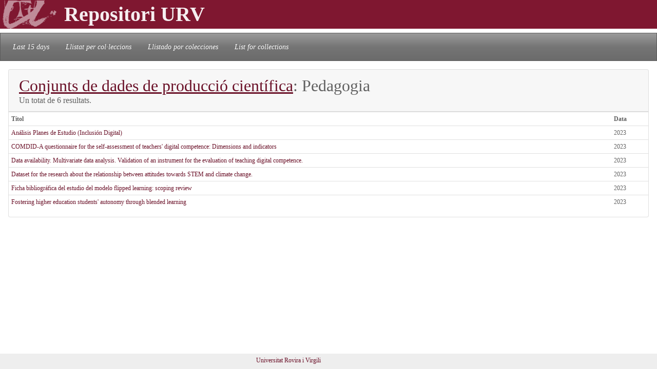

--- FILE ---
content_type: text/html; charset=UTF-8
request_url: https://repositori.urv.cat/estatic/PC0041/ca_DeptDSPC_Pedagogia.html
body_size: 2691
content:
<!doctype html>
<html lang="ca" >


<head>
  	<meta charset="UTF-8">
  	<meta name="viewport" content="width=device-width, initial-scale=1, shrink-to-fit=no">
  	<meta name="robots" content="index, follow">
  	<base href="https://repositori.urv.cat/estatic/">
  	<meta name="author" content="Repositori URV">
  	<meta name="copyright" content="© 2026 URV">
	<meta name="description" content="URV Repositori Publications by department">


   	<!--[if IE]>
		<style>
		    .cabecera {
				background-color: #731414;	
			}
		</style>
	<![endif]-->
		
   	<link rel="shortcut icon" 	type="image/png"	href="./images/favicon.ico"/>
        
 	<link rel="stylesheet" type="text/css" href="./css/custom.css"/> 

	<style type="text/css" th:inline="text">
		/* per fer els submenus */
		.banner {
			background-color: var(--urv);
		}
		.navbar {
			font-size: 1.2em;
		}
		body { 
			font-size: 12px; 
			font-family: Poppins, Montserrat, "Noto Sans", "Open Sans";
		}
		iframe[seamless] {
			border: none;
			margin:0; padding:0; height:100%;
			display:block; width:100%; 
		}		
	</style>
	<title>Publications by department</title>

</head>
<body>
<!-- Google tag (gtag.js) -->
<script async src="https://www.googletagmanager.com/gtag/js?id=G-LZ39EGPMH3"></script>
<script>
  window.dataLayer = window.dataLayer || [];
  function gtag(){dataLayer.push(arguments);}
  gtag('js', new Date());

  gtag('config', 'G-LZ39EGPMH3');
</script>

    	<!-- Google Tag Manager -->
		<!-- script>(function(w,d,s,l,i){w[l]=w[l]||[];w[l].push({'gtm.start':
		new Date().getTime(),event:'gtm.js'});var f=d.getElementsByTagName(s)[0],
		j=d.createElement(s),dl=l!='dataLayer'?'&l='+l:'';j.async=true;j.src=
		'https://www.googletagmanager.com/gtm.js?id='+i+dl;f.parentNode.insertBefore(j,f);
		})(window,document,'script','dataLayer','GTM-MZ99FF');</script-->
		<!-- End Google Tag Manager -->

    
	    <!-- Google Analytics -->
		<!-- script>
		  (function(i,s,o,g,r,a,m){i['GoogleAnalyticsObject']=r;i[r]=i[r]||function(){
		  (i[r].q=i[r].q||[]).push(arguments)},i[r].l=1*new Date();a=s.createElement(o),
		  m=s.getElementsByTagName(o)[0];a.async=1;a.src=g;m.parentNode.insertBefore(a,m)
		  })(window,document,'script','//www.google-analytics.com/analytics.js','ga');

		  ga('create', 'UA-27394495-1', 'repositori.urv.cat');
		  ga('send', 'pageview');
	    </script-->
		<!-- End Google Analytics -->
		<header>
		<div class="banner"><h1><img src="./images/urv-transp.png" class="img-fluid pr-2" height="60" width="125" border="none"  alt="Repositori URV" /></img><span class="display-4 font-weight-bolder align-middle text-urvlight5 p-0 m-0">Repositori URV</span></h1>
		</div>
		
		<nav id="navega" class="navbar navbar-expand navbar-dark bg-tertiary">
			<div class="collapse navbar-collapse" id="navbarNavDropdown">
				<ul class="navbar-nav">
					<li class="nav-item active font-italic">
						<a class="nav-link mr-3" href="/estatic/llista15.html" >Last 15 days</a></li>
					<!--li class="nav-item active font-italic">
						<li class="nav-item"><a class="nav-link mr-3" href="/estatic/llista.html" >All records</a></li>
					</li-->
					<li class="nav-item active font-italic">
						<a class="nav-link mr-3" href="/estatic/ca_index.html" >Llistat per col·leccions</a></li>
					<li class="nav-item active font-italic">
						<a class="nav-link mr-3" href="/estatic/es_index.html" >Llistado por colecciones</a></li>				
					<li class="nav-item active font-italic">
						<a class="nav-link mr-3" href="/estatic/en_index.html" >List for collections</a></li>				
				</ul>	
			</div>
		</nav>
	</header>		

    <div class="container-fluid">

		<div class="row"> 
			<div class="col border-urvlight3 py-0 px-0 p-3 table-responsive">
				<div class="card">
					<div class="card-header">
						<h2 class="card-title mb-0"><u><a href="PC0041/ca_index.html">Conjunts de dades de producció científica</a></u>: Pedagogia</h2>
						<h6 class="card-subtitle"> Un totat de 6 resultats. </h6>
					</div>	
					<table class="table table-hover table-condensed table-sm cursor-pointer">
						<tr>
							<th>T&iacute;tol </th>
							<th>Data </th>
						</tr>
						<th:block>
								<tr><td><a href="PC0041/ca_PC4083.html">





Análisis Planes de Estudio (Inclusión Digital)





</a></td><td>





2023





</td></tr>
<tr><td><a href="PC0041/ca_PC3835.html">


COMDID-A questionnaire for the self-assessment of teachers&apos; digital competence: Dimensions and indicators


</a></td><td>


2023


</td></tr>
<tr><td><a href="PC0041/ca_PC4124.html">


Data availability. Multivariate data analysis. Validation of an instrument for the evaluation of teaching digital competence.


</a></td><td>


2023


</td></tr>
<tr><td><a href="PC0041/ca_PC4156.html">


Dataset for the research about the relationship between attitudes towards STEM and climate change.


</a></td><td>


2023


</td></tr>
<tr><td><a href="PC0041/ca_PC4078.html">


Ficha bibliográfica del estudio del modelo flipped learning: scoping review


</a></td><td>


2023


</td></tr>
<tr><td><a href="PC0041/ca_PC3829.html">
Fostering higher education students&apos; autonomy through blended learning
</a></td><td>
2023
</td></tr>

						</th:block>
					</table>
				</div>
			</div>
		</div>
	
		
	</div>
		<!--iframe src="ca_peu.html" seamless></iframe-->

		<footer class="fixed-bottom pb-2 pt-1 bg-light">
			<div class="container-fluid px-2">
				<div class="row">
					<div class="col-12 col-sm-6 text-right">
						<a href="https://www.urv.cat" target="blank">Universitat Rovira i Virgili</a><tab0>
					</div>
				</div>
			</div>
		</footer>
</body>
</html>
